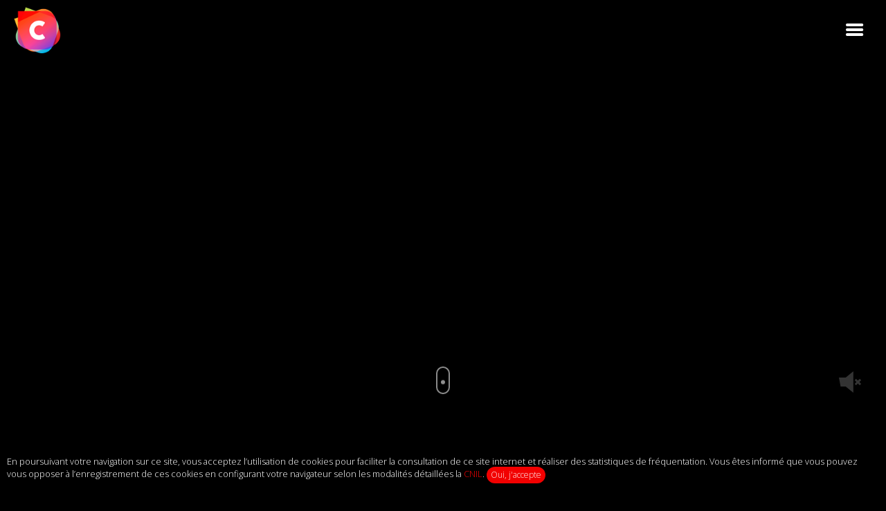

--- FILE ---
content_type: text/html; charset=utf-8
request_url: https://www.convergence-production.fr/film-corporate-764590.html
body_size: 3912
content:
<!doctype html><html lang="fr_FR"><head><meta charset="utf-8"><title>
					Film corporate : coulisses d’un tir d’abattage ! | CVH
			</title><meta name="description" content="Tournage et production d’un film sur un tir d’abattage aux Carrières de la Vallée Heureuse : la sécurité tient le 1er rôle !"><meta name="viewport" content="width=device-width, initial-scale=1"><base href="https://www.convergence-production.fr/"><link rel="canonical" href="https://www.convergence-production.fr/film-corporate-764590.html"><link href="https://fonts.googleapis.com/css?family=Open+Sans:300,700&display=swap" rel="stylesheet"><link rel="stylesheet" type="text/css" href="https://www.convergence-production.fr/tmp/cache/stylesheet_combined_a3cb30b0a906915078d1ea6eb95e2721.css" />
<link rel="icon" type="image/vnd.microsoft.icon" href="https://www.convergence-production.fr/assets/images/favicon.ico"><link rel="shortcut icon" type="image/x-icon" href="https://www.convergence-production.fr/assets/images/favicon.ico"><link rel="apple-touch-icon" href="https://www.convergence-production.fr/assets/images/apple-touch-icon.png"><meta name="Generator" content="CMS Made Simple - Copyright (C) 2004-2020. All rights reserved." /><meta property="og:title" content="Film corporate : coulisses d’un tir d’abattage ! | CVH" /><meta property="og:type" content="website" /><meta property="og:description" content=" Tournage et production d&amp;rsquo;un film sur un tir d&amp;rsquo;abattage aux Carri&amp;egrave;res de la Vall&amp;eacute;e Heureuse : la s&amp;eacute;curit&amp;eacute; tient le 1er r&amp;ocirc;le ! " /><meta property="og:url" content="https://www.convergence-production.fr/film-corporate-764590.html" /><meta property="og:image" content="https://www.convergence-production.fr/tmp/images/img-12451b8730828bf007bc0fef684aaf67.jpg" /><meta property="og:image:type" content="image/jpeg" /><meta property="og:image:width" content="400" /><meta property="og:image:height" content="400" /><script async src="https://www.googletagmanager.com/gtag/js?id=UA-32285874-2"></script></head>
<body><div class="off-canvas-wrapper"><div class="off-canvas position-right" id="offCanvas" data-off-canvas><nav class="menu-main"><ul class="menu vertical drilldown text-center" data-drilldown data-back-button="&lt;li class&#x3D;&quot;js-drilldown-back&quot;&gt;&lt;a tabindex&#x3D;&quot;0&quot;&gt;Retour&lt;/a&gt;&lt;/li&gt;">
<li><a href="https://www.convergence-production.fr/film-corporate.html">Film corporate</a></li><li><a href="https://www.convergence-production.fr/film-promotionnel.html">Film promotionnel</a></li><li><a href="https://www.convergence-production.fr/film-evenementiel.html">Film évènementiel</a></li><li><a href="https://www.convergence-production.fr/video-reseaux-sociaux.html">Vidéo réseaux sociaux</a></li><li><a href="https://www.convergence-production.fr/webtv-vlog.html">Web TV - V-log</a></li><li><a href="https://www.convergence-production.fr/film-documentaire.html">Documentaire</a></li><li><a href="https://www.convergence-production.fr/techniques.html">Techniques</a><ul class="menu vertical nested">
<li><a href="https://www.convergence-production.fr/timelapse.html">Timelapse</a></li><li><a href="https://www.convergence-production.fr/drone.html">Drone</a></li><li><a href="https://www.convergence-production.fr/video-360.html">Vidéo 360°</a></li><li><a href="https://www.convergence-production.fr/photographie.html">Photographie</a></li></ul></li><li><a href="https://www.convergence-production.fr/film-video.html">Réalisations</a></li><li><a href="https://www.convergence-production.fr/accompagnement.html">Accompagnement</a></li><li><a href="https://www.convergence-production.fr/agence.html">Agence</a><ul class="menu vertical nested">
<li><a href="https://www.convergence-production.fr/production-audiovisuelle.html">Qui sommes nous ?</a></li><li><a href="https://www.convergence-production.fr/recrutement-audiovisuel.html">Recrutement</a></li></ul></li><li class="active"><a class="active" href="https://www.convergence-production.fr/actualites.html">Actualités</a></li></ul></nav></div><div class="off-canvas-content" data-off-canvas-content><header class="header-top"><div class="grid-container"><div class="grid-x grid-margin-x align-justify align-middle"><div class="cell shrink"><a href="https://www.convergence-production.fr" class="logo-main"><img src="https://www.convergence-production.fr/assets/images/logo-convergence.png" alt="Convergence Production"></a></div><div class="cell shrink"><button title="Menu de navigation" data-toggle="offCanvas"><i class="icon-menu header-top-icon"></i></button></div></div></div></header><div class="top-video-container"><div id="YTPVideo" data-property="{videoURL:'2K0QdbLjdYU', containment:'body', mute: true, autoPlay: true, optimizeDisplay: true, startAt:0, stopMovieOnBlur:false, opacity:1, showYTLogo:0, showControls:0, grayscale:100, loop: true}"></div><div class="top-video-mute-container"><button data-video-mute data-toggle="topVideoMuteBtn topVideoUnmuteBtn" id="topVideoMuteBtn" data-toggler=".hide"><i class="icon-volume-off"></i></button><button data-video-unmute class="hide" id="topVideoUnmuteBtn" data-toggle="topVideoMuteBtn topVideoUnmuteBtn" data-toggler=".hide"><i class="icon-volume"></i></button></div><div class="top-video-text-content grid-container" data-aos="fade-right" data-aos-delay="200"><div class="grid-x align-center"><div class="cell medium-8"></div></div><a data-smooth-scroll data-animation-easing="swing" class="mouse" href="https://www.convergence-production.fr/film-corporate-764590.html#mainMain"></a></div></div><main class="main-main" id="mainMain"><div class="grid-container"><h1 class="text-center" data-aos="fade-up">Film corporate : dans les coulisses d’un tir d’abattage !</h1><div class="main-main-rte">
    


            

<h2> Tournage et production d&rsquo;un film sur un tir d&rsquo;abattage aux Carri&egrave;res de la Vall&eacute;e Heureuse : la s&eacute;curit&eacute; tient le 1er r&ocirc;le ! </h2>
<br>


<div class="news-detail">
            <img class="img-left" src="https://www.convergence-production.fr/tmp/images/img-37d4149a276d514bf457ec001ab5472b.jpg" alt="Film corporate : dans les coulisses d’un tir d’abattage &#33;" title="Film corporate : dans les coulisses d’un tir d’abattage &#33;"/>
        <div class="news-detail-content">
        <h3 style="text-align: justify;">Mettre en valeur les savoir-faire &agrave; travers un film corporate</h3>
<p style="text-align: justify;">Notre client, <a title="Carri&egrave;res de la Vall&eacute;e Heureuse" href="https://www.cvh.fr/" target="_blank" rel="noopener">Carri&egrave;res de la Vall&eacute;e Heureuse</a>, nous a confi&eacute; la r&eacute;alisation de cette vid&eacute;o pour mettre en avant le processus d&rsquo;un tir d&rsquo;abattage et son protocole de s&eacute;curit&eacute;.&nbsp;</p>
<p style="text-align: justify;">Le tir d&rsquo;abattage est r&eacute;alis&eacute; sur de fronts sp&eacute;cifiques pour en extraire les roches recherch&eacute;es, Les contraintes d&rsquo;extraction sont tr&egrave;s fortes. &Eacute;douard, chef mineur aux Carri&egrave;res de la Vall&eacute;e Heureuse, ex&eacute;cute les derni&egrave;res phases avant d&rsquo;appuyer sur le bouton rouge. Depuis l&rsquo;aube, les mineurs mettent en place les explosifs et les d&eacute;tonateurs et programment l&rsquo;ensemble des tirs selon un plan de tir pr&eacute;d&eacute;fini. Chaque phase est ex&eacute;cut&eacute;e avec une grande concentration dans un respect total des r&egrave;gles de s&eacute;curit&eacute; impos&eacute;es par la r&eacute;glementation et les proc&eacute;dures sp&eacute;cifiques.&nbsp;</p>
<p style="text-align: justify;">&nbsp;</p>
<p style="text-align: justify;">&nbsp;</p>
<p><strong>Revivez cette explosion impressionnante en images&nbsp;:</strong></p>
<p>
    <div class="responsive-embed">
        <iframe width="100%" height="400" src="https://player.vimeo.com/video/452154654" frameborder="0" allow="accelerometer; autoplay; encrypted-media; gyroscope; picture-in-picture" allowfullscreen></iframe>
    </div></p>    </div>
</div>


<br>
<br>


<br>
<p>
    Date de l'article : 03 sept. 2020 - Catégorie : Film corporate</p>

<div class="share">
    Partager cet article : 
    <a href="https://www.facebook.com/sharer/sharer.php?u=https://www.convergence-production.fr/film-corporate-764590.html" target="_blank" class="facebook">
        <i class="icon-facebook-squared"></i>
    </a>
        <a href="https://twitter.com/share?url=https://www.convergence-production.fr/film-corporate-764590.html" target="_blank" class="twitter">
        <i class="icon-twitter-squared"></i>
    </a>
        <a target="_blank" class="linkedin" href="https://www.linkedin.com/shareArticle?mini=true&url=https://www.convergence-production.fr/film-corporate-764590.html&title=Film corporate : dans les coulisses d’un tir d’abattage !">
        <i class="icon-linkedin-squared"></i>
    </a>
</div>

<div id="fb-root"></div>
<script defer>(function(d, s, id) {
var js, fjs = d.getElementsByTagName(s)[0];
if (d.getElementById(id)) return;
js = d.createElement(s); js.id = id;
js.src = "https://connect.facebook.net/fr_FR/sdk.js#xfbml=1&version=v3.0";
fjs.parentNode.insertBefore(js, fjs);
}(document, 'script', 'facebook-jssdk'));</script><div class="grid-x grid-margin-x"></div></div></div><footer class="footer-main" id="Footer"><div class="grid-container"><div class="grid-x grid-margin-x grid-margin-y"><div class="cell medium-auto"><p class="h2 no-mt">Action !</p><p>Suivez-nous...</p><p><a href="https://www.youtube.com/user/convergenceprod" target="_blank"><i class="icon-2x icon-youtube-squared"></i></a><a href="https://www.facebook.com/convergenceproduction/" target="_blank"><i class="icon-2x icon-facebook-squared"></i></a><a href="www.instagram.com/convergenceproduction/" target="_blank"><i class="icon-2x icon-instagram"></i></a><a href="www.linkedin.com/company/37179619" target="_blank"><i class="icon-2x icon-linkedin-squared"></i></a><a href="https://vimeo.com/convergencemedia" target="_blank"><i class="icon-2x icon-vimeo-squared"></i></a></p></div><div class="cell medium-auto"><p class="h2 no-mt">Contact</p><p><strong>Convergence Production</strong><br><i class="icon-location float-left"></i>183, Boulevard Voltaire<br>75011 PARIS</p><p><i class="icon-phone float-left"></i>+33 (0) 1 86 95 21 42</p><p><a href="mailto:production@cvgmedia.fr"><i class="icon-mail"></i>production@cvgmedia.fr</a></p></div></div></div></footer><div class="footer-final"><div class="grid-container"><div class="grid-x grid-margin-x grid-margin-y"><div class="cell medium-6">&copy; 2020 Convergence Production, tous droits réservés</div><div class="cell medium-6"><p><a href="/mention-legale.html" title="Mentions légales" >Mentions légales</a> &nbsp; &nbsp; &nbsp;   <a href="/video-entreprise.html" title="C.G.U. / R.G.P.D." >C.G.U. / R.G.P.D.</a></p></div></div></div></div></main></div></div><a class="goto-top" href="#"><i class="icon-up-dir"></i></a><script src="//ajax.googleapis.com/ajax/libs/jquery/3.4.1/jquery.min.js"></script><script>window.jQuery || document.write('\x3Cscr'+'ipt src="https://www.convergence-production.fr/assets/js/jquery-3.4.1.min.js"\x3E\x3C\/sc'+'ript\x3E')</script><script src="https://www.convergence-production.fr/assets/js/foundation.min.js"></script><script src="https://www.convergence-production.fr/assets/js/swiper.min.js"></script><script src="https://www.convergence-production.fr/assets/js/jquery.magnific-popup.min.js"></script><script src="https://www.convergence-production.fr/assets/js/aos.js"></script><script src="https://www.convergence-production.fr/assets/js/jquery.mb.YTPlayer.js"></script><script src="https://www.convergence-production.fr/assets/js/rellax.min.js"></script><script src="https://www.convergence-production.fr/assets/js/main.js?v=2"></script><div class="cookie-consent" data-closable><p><small>En poursuivant votre navigation sur ce site, vous acceptez l’utilisation de cookies pour faciliter la consultation de ce site internet et réaliser des statistiques de fréquentation. Vous êtes informé que vous pouvez vous opposer à l’enregistrement de ces cookies en configurant votre navigateur selon les modalités détaillées 	 la <a href="https://www.cnil.fr/fr/cookies-les-outils-pour-les-maitriser" target="_blank">CNIL</a>. <a class="button" data-accept-cookies data-close>Oui, j'accepte</a></small></p></div><script defer type="text/javascript" src="https://www.convergence-production.fr/assets/js/js.cookie.min.js"></script><script defer type="text/javascript">$(document).ready(function() {$('[data-accept-cookies]').on('click touchstart', function(e){Cookies.set('cookie_consent', 'yes', {expires: 365,path: '/'});window.dataLayer = window.dataLayer || [];function gtag() {dataLayer.push(arguments);}gtag('js', new Date());gtag('config', 'UA-32285874-2');});});</script></body></html>

--- FILE ---
content_type: text/html; charset=UTF-8
request_url: https://player.vimeo.com/video/452154654
body_size: 6270
content:
<!DOCTYPE html>
<html lang="en">
<head>
  <meta charset="utf-8">
  <meta name="viewport" content="width=device-width,initial-scale=1,user-scalable=yes">
  
  <link rel="canonical" href="https://player.vimeo.com/video/452154654">
  <meta name="googlebot" content="noindex,indexifembedded">
  
  
  <title>CVH CHEF MINEUR on Vimeo</title>
  <style>
      body, html, .player, .fallback {
          overflow: hidden;
          width: 100%;
          height: 100%;
          margin: 0;
          padding: 0;
      }
      .fallback {
          
              background-color: transparent;
          
      }
      .player.loading { opacity: 0; }
      .fallback iframe {
          position: fixed;
          left: 0;
          top: 0;
          width: 100%;
          height: 100%;
      }
  </style>
  <link rel="modulepreload" href="https://f.vimeocdn.com/p/4.46.25/js/player.module.js" crossorigin="anonymous">
  <link rel="modulepreload" href="https://f.vimeocdn.com/p/4.46.25/js/vendor.module.js" crossorigin="anonymous">
  <link rel="preload" href="https://f.vimeocdn.com/p/4.46.25/css/player.css" as="style">
</head>

<body>


<div class="vp-placeholder">
    <style>
        .vp-placeholder,
        .vp-placeholder-thumb,
        .vp-placeholder-thumb::before,
        .vp-placeholder-thumb::after {
            position: absolute;
            top: 0;
            bottom: 0;
            left: 0;
            right: 0;
        }
        .vp-placeholder {
            visibility: hidden;
            width: 100%;
            max-height: 100%;
            height: calc(1080 / 1920 * 100vw);
            max-width: calc(1920 / 1080 * 100vh);
            margin: auto;
        }
        .vp-placeholder-carousel {
            display: none;
            background-color: #000;
            position: absolute;
            left: 0;
            right: 0;
            bottom: -60px;
            height: 60px;
        }
    </style>

    

    
        <style>
            .vp-placeholder-thumb {
                overflow: hidden;
                width: 100%;
                max-height: 100%;
                margin: auto;
            }
            .vp-placeholder-thumb::before,
            .vp-placeholder-thumb::after {
                content: "";
                display: block;
                filter: blur(7px);
                margin: 0;
                background: url(https://i.vimeocdn.com/video/1361728965-2945e5f25f65a69488d8df4efddf662e89ceb3e7e44bdd800d417f2a641b45c3-d?mw=80&q=85) 50% 50% / contain no-repeat;
            }
            .vp-placeholder-thumb::before {
                 
                margin: -30px;
            }
        </style>
    

    <div class="vp-placeholder-thumb"></div>
    <div class="vp-placeholder-carousel"></div>
    <script>function placeholderInit(t,h,d,s,n,o){var i=t.querySelector(".vp-placeholder"),v=t.querySelector(".vp-placeholder-thumb");if(h){var p=function(){try{return window.self!==window.top}catch(a){return!0}}(),w=200,y=415,r=60;if(!p&&window.innerWidth>=w&&window.innerWidth<y){i.style.bottom=r+"px",i.style.maxHeight="calc(100vh - "+r+"px)",i.style.maxWidth="calc("+n+" / "+o+" * (100vh - "+r+"px))";var f=t.querySelector(".vp-placeholder-carousel");f.style.display="block"}}if(d){var e=new Image;e.onload=function(){var a=n/o,c=e.width/e.height;if(c<=.95*a||c>=1.05*a){var l=i.getBoundingClientRect(),g=l.right-l.left,b=l.bottom-l.top,m=window.innerWidth/g*100,x=window.innerHeight/b*100;v.style.height="calc("+e.height+" / "+e.width+" * "+m+"vw)",v.style.maxWidth="calc("+e.width+" / "+e.height+" * "+x+"vh)"}i.style.visibility="visible"},e.src=s}else i.style.visibility="visible"}
</script>
    <script>placeholderInit(document,  false ,  true , "https://i.vimeocdn.com/video/1361728965-2945e5f25f65a69488d8df4efddf662e89ceb3e7e44bdd800d417f2a641b45c3-d?mw=80\u0026q=85",  1920 ,  1080 );</script>
</div>

<div id="player" class="player"></div>
<script>window.playerConfig = {"cdn_url":"https://f.vimeocdn.com","vimeo_api_url":"api.vimeo.com","request":{"files":{"dash":{"cdns":{"akfire_interconnect_quic":{"avc_url":"https://vod-adaptive-ak.vimeocdn.com/exp=1768827969~acl=%2Fb0352921-5be5-47c0-8512-88cd12dec16d%2Fpsid%3D95b9e2bb6a7bdf0adaa917002649984a6f23001ac6f9a7779e44af09dffea622%2F%2A~hmac=169c093b7b9309fbeae61e6ced77f04ead32675062987e5b49c3d8b4acb55d38/b0352921-5be5-47c0-8512-88cd12dec16d/psid=95b9e2bb6a7bdf0adaa917002649984a6f23001ac6f9a7779e44af09dffea622/v2/playlist/av/primary/playlist.json?omit=av1-hevc\u0026pathsig=8c953e4f~u-NzCyRzjFEmq7QB_Q1QymZ4zEhPFLzYL0J-Ox027MU\u0026r=dXM%3D\u0026rh=3qOwQ5","origin":"gcs","url":"https://vod-adaptive-ak.vimeocdn.com/exp=1768827969~acl=%2Fb0352921-5be5-47c0-8512-88cd12dec16d%2Fpsid%3D95b9e2bb6a7bdf0adaa917002649984a6f23001ac6f9a7779e44af09dffea622%2F%2A~hmac=169c093b7b9309fbeae61e6ced77f04ead32675062987e5b49c3d8b4acb55d38/b0352921-5be5-47c0-8512-88cd12dec16d/psid=95b9e2bb6a7bdf0adaa917002649984a6f23001ac6f9a7779e44af09dffea622/v2/playlist/av/primary/playlist.json?pathsig=8c953e4f~u-NzCyRzjFEmq7QB_Q1QymZ4zEhPFLzYL0J-Ox027MU\u0026r=dXM%3D\u0026rh=3qOwQ5"},"fastly_skyfire":{"avc_url":"https://skyfire.vimeocdn.com/1768827969-0xf4553d259b873928dce14f2bb70dc1d7df955338/b0352921-5be5-47c0-8512-88cd12dec16d/psid=95b9e2bb6a7bdf0adaa917002649984a6f23001ac6f9a7779e44af09dffea622/v2/playlist/av/primary/playlist.json?omit=av1-hevc\u0026pathsig=8c953e4f~u-NzCyRzjFEmq7QB_Q1QymZ4zEhPFLzYL0J-Ox027MU\u0026r=dXM%3D\u0026rh=3qOwQ5","origin":"gcs","url":"https://skyfire.vimeocdn.com/1768827969-0xf4553d259b873928dce14f2bb70dc1d7df955338/b0352921-5be5-47c0-8512-88cd12dec16d/psid=95b9e2bb6a7bdf0adaa917002649984a6f23001ac6f9a7779e44af09dffea622/v2/playlist/av/primary/playlist.json?pathsig=8c953e4f~u-NzCyRzjFEmq7QB_Q1QymZ4zEhPFLzYL0J-Ox027MU\u0026r=dXM%3D\u0026rh=3qOwQ5"}},"default_cdn":"akfire_interconnect_quic","separate_av":true,"streams":[{"profile":"139","id":"f9fdc91b-8005-4300-be48-fe94cb3f8323","fps":25,"quality":"240p"},{"profile":"174","id":"4f2a68fd-514f-49f8-b466-2ce6b9297af1","fps":25,"quality":"720p"},{"profile":"164","id":"65fc8e0b-c1ea-4360-a91a-50b241bfdb46","fps":25,"quality":"360p"},{"profile":"165","id":"740980ca-9ece-41dc-9580-6e1eb66fe73f","fps":25,"quality":"540p"},{"profile":"175","id":"805253dc-21e1-475e-b1aa-e22448ac9f1a","fps":25,"quality":"1080p"}],"streams_avc":[{"profile":"164","id":"65fc8e0b-c1ea-4360-a91a-50b241bfdb46","fps":25,"quality":"360p"},{"profile":"165","id":"740980ca-9ece-41dc-9580-6e1eb66fe73f","fps":25,"quality":"540p"},{"profile":"175","id":"805253dc-21e1-475e-b1aa-e22448ac9f1a","fps":25,"quality":"1080p"},{"profile":"139","id":"f9fdc91b-8005-4300-be48-fe94cb3f8323","fps":25,"quality":"240p"},{"profile":"174","id":"4f2a68fd-514f-49f8-b466-2ce6b9297af1","fps":25,"quality":"720p"}]},"hls":{"cdns":{"akfire_interconnect_quic":{"avc_url":"https://vod-adaptive-ak.vimeocdn.com/exp=1768827969~acl=%2Fb0352921-5be5-47c0-8512-88cd12dec16d%2Fpsid%3D95b9e2bb6a7bdf0adaa917002649984a6f23001ac6f9a7779e44af09dffea622%2F%2A~hmac=169c093b7b9309fbeae61e6ced77f04ead32675062987e5b49c3d8b4acb55d38/b0352921-5be5-47c0-8512-88cd12dec16d/psid=95b9e2bb6a7bdf0adaa917002649984a6f23001ac6f9a7779e44af09dffea622/v2/playlist/av/primary/playlist.m3u8?omit=av1-hevc-opus\u0026pathsig=8c953e4f~0Y7mrv63BtLSH2iqxidCuZTK-rUSjnHQw5t3_P9Dm2M\u0026r=dXM%3D\u0026rh=3qOwQ5\u0026sf=fmp4","origin":"gcs","url":"https://vod-adaptive-ak.vimeocdn.com/exp=1768827969~acl=%2Fb0352921-5be5-47c0-8512-88cd12dec16d%2Fpsid%3D95b9e2bb6a7bdf0adaa917002649984a6f23001ac6f9a7779e44af09dffea622%2F%2A~hmac=169c093b7b9309fbeae61e6ced77f04ead32675062987e5b49c3d8b4acb55d38/b0352921-5be5-47c0-8512-88cd12dec16d/psid=95b9e2bb6a7bdf0adaa917002649984a6f23001ac6f9a7779e44af09dffea622/v2/playlist/av/primary/playlist.m3u8?omit=opus\u0026pathsig=8c953e4f~0Y7mrv63BtLSH2iqxidCuZTK-rUSjnHQw5t3_P9Dm2M\u0026r=dXM%3D\u0026rh=3qOwQ5\u0026sf=fmp4"},"fastly_skyfire":{"avc_url":"https://skyfire.vimeocdn.com/1768827969-0xf4553d259b873928dce14f2bb70dc1d7df955338/b0352921-5be5-47c0-8512-88cd12dec16d/psid=95b9e2bb6a7bdf0adaa917002649984a6f23001ac6f9a7779e44af09dffea622/v2/playlist/av/primary/playlist.m3u8?omit=av1-hevc-opus\u0026pathsig=8c953e4f~0Y7mrv63BtLSH2iqxidCuZTK-rUSjnHQw5t3_P9Dm2M\u0026r=dXM%3D\u0026rh=3qOwQ5\u0026sf=fmp4","origin":"gcs","url":"https://skyfire.vimeocdn.com/1768827969-0xf4553d259b873928dce14f2bb70dc1d7df955338/b0352921-5be5-47c0-8512-88cd12dec16d/psid=95b9e2bb6a7bdf0adaa917002649984a6f23001ac6f9a7779e44af09dffea622/v2/playlist/av/primary/playlist.m3u8?omit=opus\u0026pathsig=8c953e4f~0Y7mrv63BtLSH2iqxidCuZTK-rUSjnHQw5t3_P9Dm2M\u0026r=dXM%3D\u0026rh=3qOwQ5\u0026sf=fmp4"}},"default_cdn":"akfire_interconnect_quic","separate_av":true}},"file_codecs":{"av1":[],"avc":["65fc8e0b-c1ea-4360-a91a-50b241bfdb46","740980ca-9ece-41dc-9580-6e1eb66fe73f","805253dc-21e1-475e-b1aa-e22448ac9f1a","f9fdc91b-8005-4300-be48-fe94cb3f8323","4f2a68fd-514f-49f8-b466-2ce6b9297af1"],"hevc":{"dvh1":[],"hdr":[],"sdr":[]}},"lang":"en","referrer":"https://www.convergence-production.fr/film-corporate-764590.html","cookie_domain":".vimeo.com","signature":"5216e23d667578795230defc586e3099","timestamp":1768824369,"expires":3600,"thumb_preview":{"url":"https://videoapi-sprites.vimeocdn.com/video-sprites/image/13ffd02c-6269-494e-85b2-f160a81e0ece.0.jpeg?ClientID=sulu\u0026Expires=1768827969\u0026Signature=09a274ff3fef45d14fd68c510296f3133aeaf74e","height":2880,"width":4260,"frame_height":240,"frame_width":426,"columns":10,"frames":120},"currency":"USD","session":"45e9c7c1cb0267d60796e1768ef02f00f9735b741768824369","cookie":{"volume":1,"quality":null,"hd":0,"captions":null,"transcript":null,"captions_styles":{"color":null,"fontSize":null,"fontFamily":null,"fontOpacity":null,"bgOpacity":null,"windowColor":null,"windowOpacity":null,"bgColor":null,"edgeStyle":null},"audio_language":null,"audio_kind":null,"qoe_survey_vote":0},"build":{"backend":"31e9776","js":"4.46.25"},"urls":{"js":"https://f.vimeocdn.com/p/4.46.25/js/player.js","js_base":"https://f.vimeocdn.com/p/4.46.25/js","js_module":"https://f.vimeocdn.com/p/4.46.25/js/player.module.js","js_vendor_module":"https://f.vimeocdn.com/p/4.46.25/js/vendor.module.js","locales_js":{"de-DE":"https://f.vimeocdn.com/p/4.46.25/js/player.de-DE.js","en":"https://f.vimeocdn.com/p/4.46.25/js/player.js","es":"https://f.vimeocdn.com/p/4.46.25/js/player.es.js","fr-FR":"https://f.vimeocdn.com/p/4.46.25/js/player.fr-FR.js","ja-JP":"https://f.vimeocdn.com/p/4.46.25/js/player.ja-JP.js","ko-KR":"https://f.vimeocdn.com/p/4.46.25/js/player.ko-KR.js","pt-BR":"https://f.vimeocdn.com/p/4.46.25/js/player.pt-BR.js","zh-CN":"https://f.vimeocdn.com/p/4.46.25/js/player.zh-CN.js"},"ambisonics_js":"https://f.vimeocdn.com/p/external/ambisonics.min.js","barebone_js":"https://f.vimeocdn.com/p/4.46.25/js/barebone.js","chromeless_js":"https://f.vimeocdn.com/p/4.46.25/js/chromeless.js","three_js":"https://f.vimeocdn.com/p/external/three.rvimeo.min.js","vuid_js":"https://f.vimeocdn.com/js_opt/modules/utils/vuid.min.js","hive_sdk":"https://f.vimeocdn.com/p/external/hive-sdk.js","hive_interceptor":"https://f.vimeocdn.com/p/external/hive-interceptor.js","proxy":"https://player.vimeo.com/static/proxy.html","css":"https://f.vimeocdn.com/p/4.46.25/css/player.css","chromeless_css":"https://f.vimeocdn.com/p/4.46.25/css/chromeless.css","fresnel":"https://arclight.vimeo.com/add/player-stats","player_telemetry_url":"https://arclight.vimeo.com/player-events","telemetry_base":"https://lensflare.vimeo.com"},"flags":{"plays":1,"dnt":0,"autohide_controls":0,"preload_video":"metadata_on_hover","qoe_survey_forced":0,"ai_widget":0,"ecdn_delta_updates":0,"disable_mms":0,"check_clip_skipping_forward":0},"country":"US","client":{"ip":"3.140.193.75"},"ab_tests":{"cross_origin_texttracks":{"group":"variant","track":false,"data":null}},"atid":"435738705.1768824369","ai_widget_signature":"2a5b57361c27a9c88c75a8c386e67c56148e589574d0d0706baeb6c6fafdd00d_1768827969","config_refresh_url":"https://player.vimeo.com/video/452154654/config/request?atid=435738705.1768824369\u0026expires=3600\u0026referrer=https%3A%2F%2Fwww.convergence-production.fr%2Ffilm-corporate-764590.html\u0026session=45e9c7c1cb0267d60796e1768ef02f00f9735b741768824369\u0026signature=5216e23d667578795230defc586e3099\u0026time=1768824369\u0026v=1"},"player_url":"player.vimeo.com","video":{"id":452154654,"title":"CVH CHEF MINEUR","width":1920,"height":1080,"duration":126,"url":"https://vimeo.com/452154654","share_url":"https://vimeo.com/452154654","embed_code":"\u003ciframe title=\"vimeo-player\" src=\"https://player.vimeo.com/video/452154654?h=805f6ca7b4\" width=\"640\" height=\"360\" frameborder=\"0\" referrerpolicy=\"strict-origin-when-cross-origin\" allow=\"autoplay; fullscreen; picture-in-picture; clipboard-write; encrypted-media; web-share\"   allowfullscreen\u003e\u003c/iframe\u003e","default_to_hd":0,"privacy":"anybody","embed_permission":"public","thumbnail_url":"https://i.vimeocdn.com/video/1361728965-2945e5f25f65a69488d8df4efddf662e89ceb3e7e44bdd800d417f2a641b45c3-d","owner":{"id":7137998,"name":"Convergence Media","img":"https://i.vimeocdn.com/portrait/35878190_60x60?sig=19bad687de9b638140036a8c5b31155ed1c11c177d2898b5a7034146016fe621\u0026v=1\u0026region=us","img_2x":"https://i.vimeocdn.com/portrait/35878190_60x60?sig=19bad687de9b638140036a8c5b31155ed1c11c177d2898b5a7034146016fe621\u0026v=1\u0026region=us","url":"https://vimeo.com/convergencemedia","account_type":"pro"},"spatial":0,"live_event":null,"version":{"current":null,"available":[{"id":152938196,"file_id":1999981768,"is_current":true},{"id":151397955,"file_id":1989803162,"is_current":false}]},"unlisted_hash":null,"rating":{"id":3},"fps":25,"channel_layout":"stereo","ai":0,"locale":""},"user":{"id":0,"team_id":0,"team_origin_user_id":0,"account_type":"none","liked":0,"watch_later":0,"owner":0,"mod":0,"logged_in":0,"private_mode_enabled":0,"vimeo_api_client_token":"eyJhbGciOiJIUzI1NiIsInR5cCI6IkpXVCJ9.eyJzZXNzaW9uX2lkIjoiNDVlOWM3YzFjYjAyNjdkNjA3OTZlMTc2OGVmMDJmMDBmOTczNWI3NDE3Njg4MjQzNjkiLCJleHAiOjE3Njg4Mjc5NjksImFwcF9pZCI6MTE4MzU5LCJzY29wZXMiOiJwdWJsaWMgc3RhdHMifQ.zQbm4u4oyXmlnFdQeZ89IuT_nB5JCCFTvI7BfuziUEs"},"view":1,"vimeo_url":"vimeo.com","embed":{"audio_track":"","autoplay":0,"autopause":1,"dnt":0,"editor":0,"keyboard":1,"log_plays":1,"loop":0,"muted":0,"on_site":0,"texttrack":"","transparent":1,"outro":"videos","playsinline":1,"quality":null,"player_id":"","api":null,"app_id":"","color":"00adef","color_one":"000000","color_two":"00adef","color_three":"ffffff","color_four":"000000","context":"embed.main","settings":{"auto_pip":1,"badge":0,"byline":0,"collections":0,"color":0,"force_color_one":0,"force_color_two":0,"force_color_three":0,"force_color_four":0,"embed":0,"fullscreen":1,"like":0,"logo":0,"playbar":1,"portrait":0,"pip":1,"share":0,"spatial_compass":0,"spatial_label":0,"speed":0,"title":0,"volume":1,"watch_later":0,"watch_full_video":1,"controls":1,"airplay":1,"audio_tracks":1,"chapters":1,"chromecast":1,"cc":1,"transcript":1,"quality":1,"play_button_position":0,"ask_ai":0,"skipping_forward":1,"debug_payload_collection_policy":"default"},"create_interactive":{"has_create_interactive":false,"viddata_url":""},"min_quality":null,"max_quality":null,"initial_quality":null,"prefer_mms":1}}</script>
<script>const fullscreenSupported="exitFullscreen"in document||"webkitExitFullscreen"in document||"webkitCancelFullScreen"in document||"mozCancelFullScreen"in document||"msExitFullscreen"in document||"webkitEnterFullScreen"in document.createElement("video");var isIE=checkIE(window.navigator.userAgent),incompatibleBrowser=!fullscreenSupported||isIE;window.noModuleLoading=!1,window.dynamicImportSupported=!1,window.cssLayersSupported=typeof CSSLayerBlockRule<"u",window.isInIFrame=function(){try{return window.self!==window.top}catch(e){return!0}}(),!window.isInIFrame&&/twitter/i.test(navigator.userAgent)&&window.playerConfig.video.url&&(window.location=window.playerConfig.video.url),window.playerConfig.request.lang&&document.documentElement.setAttribute("lang",window.playerConfig.request.lang),window.loadScript=function(e){var n=document.getElementsByTagName("script")[0];n&&n.parentNode?n.parentNode.insertBefore(e,n):document.head.appendChild(e)},window.loadVUID=function(){if(!window.playerConfig.request.flags.dnt&&!window.playerConfig.embed.dnt){window._vuid=[["pid",window.playerConfig.request.session]];var e=document.createElement("script");e.async=!0,e.src=window.playerConfig.request.urls.vuid_js,window.loadScript(e)}},window.loadCSS=function(e,n){var i={cssDone:!1,startTime:new Date().getTime(),link:e.createElement("link")};return i.link.rel="stylesheet",i.link.href=n,e.getElementsByTagName("head")[0].appendChild(i.link),i.link.onload=function(){i.cssDone=!0},i},window.loadLegacyJS=function(e,n){if(incompatibleBrowser){var i=e.querySelector(".vp-placeholder");i&&i.parentNode&&i.parentNode.removeChild(i);let a=`/video/${window.playerConfig.video.id}/fallback`;window.playerConfig.request.referrer&&(a+=`?referrer=${window.playerConfig.request.referrer}`),n.innerHTML=`<div class="fallback"><iframe title="unsupported message" src="${a}" frameborder="0"></iframe></div>`}else{n.className="player loading";var t=window.loadCSS(e,window.playerConfig.request.urls.css),r=e.createElement("script"),o=!1;r.src=window.playerConfig.request.urls.js,window.loadScript(r),r["onreadystatechange"in r?"onreadystatechange":"onload"]=function(){!o&&(!this.readyState||this.readyState==="loaded"||this.readyState==="complete")&&(o=!0,playerObject=new VimeoPlayer(n,window.playerConfig,t.cssDone||{link:t.link,startTime:t.startTime}))},window.loadVUID()}};function checkIE(e){e=e&&e.toLowerCase?e.toLowerCase():"";function n(r){return r=r.toLowerCase(),new RegExp(r).test(e);return browserRegEx}var i=n("msie")?parseFloat(e.replace(/^.*msie (\d+).*$/,"$1")):!1,t=n("trident")?parseFloat(e.replace(/^.*trident\/(\d+)\.(\d+).*$/,"$1.$2"))+4:!1;return i||t}
</script>
<script nomodule>
  window.noModuleLoading = true;
  var playerEl = document.getElementById('player');
  window.loadLegacyJS(document, playerEl);
</script>
<script type="module">try{import("").catch(()=>{})}catch(t){}window.dynamicImportSupported=!0;
</script>
<script type="module">if(!window.dynamicImportSupported||!window.cssLayersSupported){if(!window.noModuleLoading){window.noModuleLoading=!0;var playerEl=document.getElementById("player");window.loadLegacyJS(document,playerEl)}var moduleScriptLoader=document.getElementById("js-module-block");moduleScriptLoader&&moduleScriptLoader.parentElement.removeChild(moduleScriptLoader)}
</script>
<script type="module" id="js-module-block">if(!window.noModuleLoading&&window.dynamicImportSupported&&window.cssLayersSupported){const n=document.getElementById("player"),e=window.loadCSS(document,window.playerConfig.request.urls.css);import(window.playerConfig.request.urls.js_module).then(function(o){new o.VimeoPlayer(n,window.playerConfig,e.cssDone||{link:e.link,startTime:e.startTime}),window.loadVUID()}).catch(function(o){throw/TypeError:[A-z ]+import[A-z ]+module/gi.test(o)&&window.loadLegacyJS(document,n),o})}
</script>

<script type="application/ld+json">{"embedUrl":"https://player.vimeo.com/video/452154654?h=805f6ca7b4","thumbnailUrl":"https://i.vimeocdn.com/video/1361728965-2945e5f25f65a69488d8df4efddf662e89ceb3e7e44bdd800d417f2a641b45c3-d?f=webp","name":"CVH CHEF MINEUR","description":"This is \"CVH CHEF MINEUR\" by \"Convergence Media\" on Vimeo, the home for high quality videos and the people who love them.","duration":"PT126S","uploadDate":"2020-08-27T06:25:52-04:00","@context":"https://schema.org/","@type":"VideoObject"}</script>

</body>
</html>


--- FILE ---
content_type: application/javascript
request_url: https://www.convergence-production.fr/assets/js/main.js?v=2
body_size: 587
content:
$(document).foundation();
AOS.init();

$(document).ready(function(){

    jQuery(function(){
        ytpVideoPlayer = jQuery("#YTPVideo").YTPlayer({
            onReady: function(player) {
                $('#YTPVideo').parent('.inline-YTPlayer').css('maxWidth', '100%');
            }
        });
        jQuery("#YTPVideoParallax").YTPlayer({
            onReady: function(player) {
                $('#YTPVideoParallax').parent('.inline-YTPlayer').css('maxWidth', '100%');
            }
        });
    });
    $('[data-video-mute]').on('click', function(){
        ytpVideoPlayer.YTPUnmute();
    })
    $('[data-video-unmute]').on('click', function(){
        ytpVideoPlayer.YTPMute();
    })

    if ($('[data-rellax]').length > 0) {
        var rellax = new Rellax('[data-rellax]'); 
    }

    var swiper = new Swiper('[data-swiper]', {
        speed: 400,
        spaceBetween: 20,
        pagination: {
            el: '.swiper-pagination',
            clickable: true,
        },
        breakpoints: {
            0: {
                slidesPerView: 1,
                centeredSlides: true,
            },
            768: {
                slidesPerView: 3,
                centeredSlides: false,
            }
        }
    });
    
    $('[data-zoom]').magnificPopup({
        type:'image',
        gallery: {
            enabled: true,
            navigateByImgClick: true,
            tPrev: 'Précédente (touche gauche)',
            tNext: 'Suivante (touche droite)',
            tCounter: '<span class="mfp-counter">%curr% / %total%</span>'
        }
    });

    function onScroll(){
        $top = $(window).scrollTop();

        if ($top <= 10) {
            $('body').addClass('on-top');
        } else {
            $('body').removeClass('on-top');
        }

        if ($top > 200) {
            $('.goto-top').addClass('active');
        } else {
            $('.goto-top').removeClass('active');
        }
    }
    $(window).scroll(function(e){
        onScroll();
    });
    onScroll();

    $('.goto-top').click(function(e){
        $('html,body').animate({ scrollTop: 0 }, 'slow');
        return false; 
    });

    $('[data-videos-listing-nav] a').on('click', function(e){
        $('[data-videos-listing-nav] a').removeClass('active');
        $(this).addClass('active');
        $idCat = $(this).data('cat');
        if ($idCat == 'all') {
            $('[data-video-cat]').show();
        } else {
            $('[data-video-cat]').hide();
            $('[data-video-cat*=",' + $idCat + ',"]').show();
        }
    });

    $('[data-video-popup]').on('click', function(e){
        $('#videosReveal iframe').attr('src', $('iframe', this).attr('src') + '?autoplay=1');
    });
    $('#videosReveal').on('closed.zf.reveal', function(e){
       $('#videosReveal iframe').attr('src', ''); 
    });
});